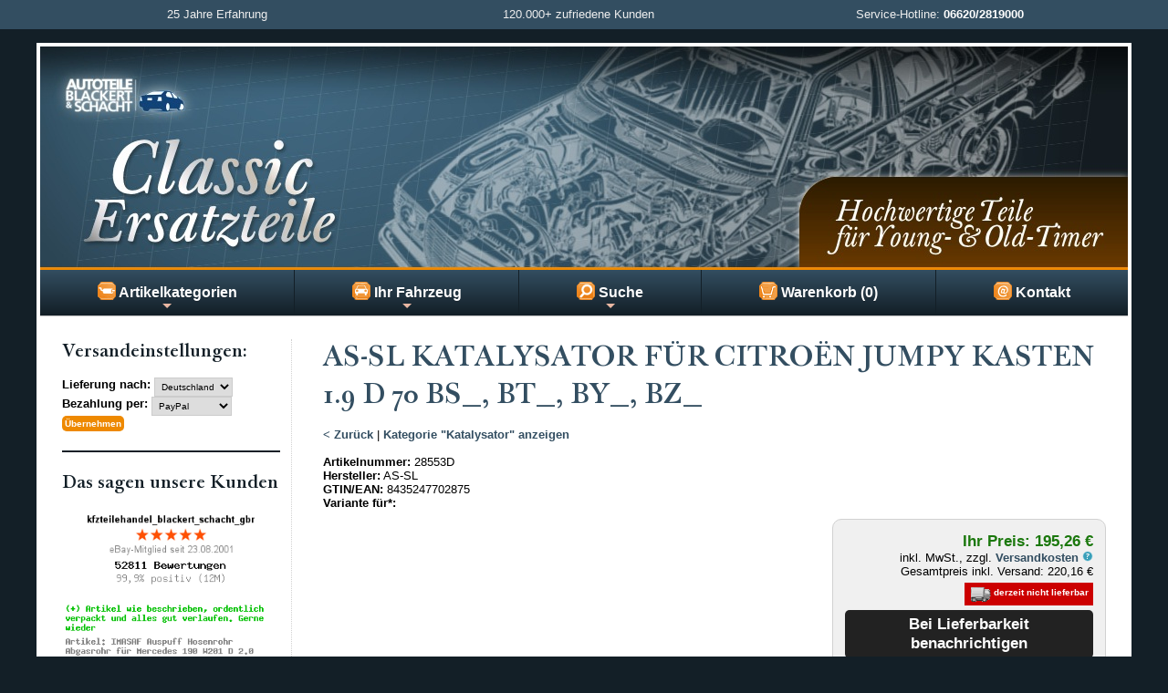

--- FILE ---
content_type: text/html; charset=iso-8859-1
request_url: https://www.classic-ersatzteile.de/cet-shop/AS-KATALYSATOR-fuer-Citroen-PEUGEOT-FIAT-EXPERT-JUMPY-SCUDO-19-D-1996-2006_1LWemJWfnaXutw%3D%3D?ab=1LWttJC-sZK_tNfJzdzb1bvRxFKWVq7v0a98tlJQc4K2vrAuuYW8ycCzwYGuyefbx-BinY-ci6mSq4ODqrTClJSJtrFeUHKS2ZBjg56RqpQ%3D
body_size: 36860
content:
<!DOCTYPE HTML>
<html lang="de">
<head>
		<meta name="viewport" content="width=device-width, initial-scale=1">
        <meta name="publisher" content="Autoteile Blackert und Schacht GbR">
		<meta name="robots" content="INDEX,FOLLOW">
		<meta name="language" content="de">
		<meta name="keywords" content="Katalysator, 28553D, CITROËN: 1705JN, FIAT: 1485887080, PEUGEOT: 1705JN, WALKER: 20645, ERNST: 750561, BOSAL: 099318, IMASAF: 35.28.43, ROSI: 321347, MTS: 04.3698, VENEPORTE: CT15401K, MAGNAFLOW: 76002D, BM CATALYSTS: BM80105, EEC: FI6005, BM CATALYSTS: BM80105H, EEC: FI6005T, 8435247702875, ">
		<meta name="description" content="AS-SL Katalysator 28553D (Katalysator) in Erstausr&uuml;sterqualit&auml;t f&uuml;r nur 195,26 &euro; zzgl. Versand.">
		<meta http-equiv="Content-Type" content="text/html; charset=iso-8859-1">
        <meta property="og:locale" content="de-DE">
        <meta property="og:title" content="AS-SL Katalysator f&uuml;r  CITROËN JUMPY Kasten 1.9 D 70 BS_, BT_, BY_, BZ_ | Classic Ersatzteile">
        <meta property="og:image" content="https://img.kfzteilehandel.de/i.php?a=28553D&h=274&t=3&c=e1a99">
        <meta property="og:type" content="website">
        <meta property="og:url" content="">
        <meta property="og:description" content="AS-SL Katalysator 28553D (Katalysator) in Erstausr&uuml;sterqualit&auml;t f&uuml;r nur 195,26 &euro; zzgl. Versand.">
        <meta property="dcterms:title" content="AS-SL Katalysator f&uuml;r  CITROËN JUMPY Kasten 1.9 D 70 BS_, BT_, BY_, BZ_ | Classic Ersatzteile">
        <meta property="dcterms:identifier" content="">
        <meta property="dcterms:description" content="AS-SL Katalysator 28553D (Katalysator) in Erstausr&uuml;sterqualit&auml;t f&uuml;r nur 195,26 &euro; zzgl. Versand.">
        <meta property="dcterms:subject" content="Katalysator, 28553D, CITROËN: 1705JN, FIAT: 1485887080, PEUGEOT: 1705JN, WALKER: 20645, ERNST: 750561, BOSAL: 099318, IMASAF: 35.28.43, ROSI: 321347, MTS: 04.3698, VENEPORTE: CT15401K, MAGNAFLOW: 76002D, BM CATALYSTS: BM80105, EEC: FI6005, BM CATALYSTS: BM80105H, EEC: FI6005T, 8435247702875, ">
        <meta name="DC.title" content="AS-SL Katalysator f&uuml;r  CITROËN JUMPY Kasten 1.9 D 70 BS_, BT_, BY_, BZ_ | Classic Ersatzteile">
        <meta name="DC.identifier" content="">
        <meta name="DC.description" content="AS-SL Katalysator 28553D (Katalysator) in Erstausr&uuml;sterqualit&auml;t f&uuml;r nur 195,26 &euro; zzgl. Versand.">
        <meta name="DC.subject" content="Katalysator, 28553D, CITROËN: 1705JN, FIAT: 1485887080, PEUGEOT: 1705JN, WALKER: 20645, ERNST: 750561, BOSAL: 099318, IMASAF: 35.28.43, ROSI: 321347, MTS: 04.3698, VENEPORTE: CT15401K, MAGNAFLOW: 76002D, BM CATALYSTS: BM80105, EEC: FI6005, BM CATALYSTS: BM80105H, EEC: FI6005T, 8435247702875, ">
		<title>AS-SL Katalysator f&uuml;r  CITROËN JUMPY Kasten 1.9 D 70 BS_, BT_, BY_, BZ_ | Classic Ersatzteile</title><link rel="stylesheet" href="/css/general.css?v=2.9">
        <link rel="stylesheet" href="/css/sm-simple.css?v=2.1" type="text/css">
        <link rel="stylesheet" href="/cet-shop/css/sm.css?v=2.1" type="text/css">
        <link rel="stylesheet" href="/cet-shop/css/default.css?v=2.0" type="text/css">
        <script src="/js/jquery.min.js?v=2.0"></script>
        <script src="/js/jquery.simplemodal.js?v=2.0"></script>
        <script src="/js/jquery.tooltip.js?v=2.0"></script>
        <script src="/js/functions.js?v=2.4"></script>
        <script src="/js/lieferzeit.js?v=2.1"></script>
        <script src="/js/jquery.smartmenus.js?v=2.0"></script>
        <script src="/js/menus.js?v=2.0"></script>
                        <script src="/js/jquery.background.cycle.js?v=2.0"></script>
</head>
<body>
<a id="top"></a>
<div id="topline">
<div>
<div class="width33">25 Jahre Erfahrung</div>
<div class="width33">120.000+ zufriedene Kunden</div>
<div class="width33">Service-Hotline: <a href="tel:+4966202819000">06620/2819000</a></div>
</div>
<div class="break"></div>
</div>


<div id="page">
	<div id="header">
    <a href="/cet-shop/index.php" id="home-link"><img src="/cet-shop/images/header.jpg" class="headerlogo desktop-only" alt="Classic Ersatzteile"></a>
    <a href="/cet-shop/index.php" id="home-link2"><img src="/cet-shop/images/header2.jpg" class="headerlogo mobile-only" alt="Classic Ersatzteile"></a>
    </div>

    <nav id="main-nav">
      <ul id="main-menu" class="sm bs-shop">
      
      <li><a href="#"><img src="/cet-shop/images/kategorien.png" align="absmiddle" alt="Artikelkategorien"> Artikelkategorien</a>
                  <ul><li class="has-submenu"><a href="#"> Abgasanlage</a>
		<ul><li><a href="/cet-shop/Abgaskruemmer?p=0">Abgaskr&uuml;mmer</a></li><li><a href="/cet-shop/Endrohr-Zwischenrohr?p=0">Endrohr / Zwischenrohr</a></li><li><a href="/cet-shop/Nach-Endschalldaempfer?p=0">Nach- / Endschalld&auml;mpfer</a></li><li><a href="/cet-shop/Hosenrohr-Vorderrohr?p=0">Hosenrohr / Vorderrohr</a></li><li><a href="/cet-shop/Katalysator?p=0">Katalysator</a></li><li><a href="/cet-shop/Komplette-Auspuffanlage?p=0">Komplette Auspuffanlage</a></li><li><a href="/cet-shop/Lambdasonde?p=0">Lambdasonde</a></li><li><a href="/cet-shop/Mittelschalldaempfer?p=0">Mittelschalld&auml;mpfer</a></li><li><a href="/cet-shop/Montagezubehoer?p=0">Montagezubeh&ouml;r</a></li><li><a href="/cet-shop/Vorschalldaempfer?p=0">Vorschalld&auml;mpfer</a></li><li><a href="/cet-shop/Auspuff-Zubehoer?p=0">Auspuff - Zubeh&ouml;r</a></li><li><a href="/cet-shop/Sportauspuff?p=0">Sportauspuff</a></li></ul></li><li class="has-submenu"><a href="#"> Achsaufhängung / Radführung</a>
		<ul><li><a href="/cet-shop/Achstraeger?p=0">Achstr&auml;ger</a></li><li><a href="/cet-shop/Radlager?p=0">Radlager</a></li><li><a href="/cet-shop/Radnabe?p=0">Radnabe</a></li><li><a href="/cet-shop/Stabilisator--Zubehoer?p=0">Stabilisator & Zubeh&ouml;r</a></li><li><a href="/cet-shop/Traggelenk?p=0">Traggelenk</a></li><li><a href="/cet-shop/Querlenker?p=0">Querlenker</a></li><li><a href="/cet-shop/Achsaufhaengung-Sonstige?p=0">Achsaufh&auml;ngung - Sonstige</a></li><li><a href="/cet-shop/Spurstangenkopf?p=0">Spurstangenkopf</a></li><li><a href="/cet-shop/Lenkungsteil-Sonstige?p=0">Lenkungsteil - Sonstige</a></li></ul></li><li class="has-submenu"><a href="#"> Bremsanlage</a>
		<ul><li><a href="/cet-shop/ABS-Steuergeraet?p=0">ABS-Steuerger&auml;t</a></li><li><a href="/cet-shop/Bremsbelag?p=0">Bremsbelag</a></li><li><a href="/cet-shop/Bremssattel?p=0">Bremssattel</a></li><li><a href="/cet-shop/Bremsscheiben?p=0">Bremsscheiben</a></li><li><a href="/cet-shop/Bremsschlauch-Leitungen?p=0">Bremsschlauch / Leitungen</a></li><li><a href="/cet-shop/Hauptbremszylinder?p=0">Hauptbremszylinder</a></li><li><a href="/cet-shop/Radbremszylinder?p=0">Radbremszylinder</a></li></ul></li><li class="has-submenu"><a href="#"> Elektrik</a>
		<ul><li><a href="/cet-shop/Schalter?p=0">Schalter</a></li><li><a href="/cet-shop/Anlasser?p=0">Anlasser</a></li><li><a href="/cet-shop/Lichtmaschine?p=0">Lichtmaschine</a></li><li><a href="/cet-shop/Lichtmaschinenregler?p=0">Lichtmaschinenregler</a></li><li><a href="/cet-shop/Verteilerkappe-Finger?p=0">Verteilerkappe/ Finger</a></li><li><a href="/cet-shop/Zuendkabel?p=0">Z&uuml;ndkabel</a></li><li><a href="/cet-shop/Zuendkerze?p=0">Z&uuml;ndkerze</a></li><li><a href="/cet-shop/Zuendspule?p=0">Z&uuml;ndspule</a></li><li><a href="/cet-shop/Zuendverteiler?p=0">Z&uuml;ndverteiler</a></li><li><a href="/cet-shop/Zuend--Gluehanlage-Sonstiges?p=0">Z&uuml;nd- & Gl&uuml;hanlage - Sonstiges</a></li><li><a href="/cet-shop/Autoelektrik-Sonstiges?p=0">Autoelektrik - Sonstiges</a></li></ul></li><li class="has-submenu"><a href="#"> Federung/ Dämpfung</a>
		<ul><li><a href="/cet-shop/Dom--Federbeinlager?p=0">Dom- & Federbeinlager</a></li><li><a href="/cet-shop/Stossdaempfer?p=0">Sto&szlig;d&auml;mpfer</a></li><li><a href="/cet-shop/Federung-Daempfung-Sonstiges?p=0">Federung/D&auml;mpfung - Sonstiges</a></li></ul></li><li class="has-submenu"><a href="#"> Filter</a>
		<ul><li><a href="/cet-shop/Innenraum-Pollenfilter?p=0">Innenraum- / Pollenfilter</a></li><li><a href="/cet-shop/Kraftstoffilter?p=0">Kraftstoffilter</a></li><li><a href="/cet-shop/Luftfilter?p=0">Luftfilter</a></li><li><a href="/cet-shop/Oelfilter?p=0">&Ouml;lfilter</a></li></ul></li><li class="has-submenu"><a href="#"> Innenausstattung</a>
		<ul><li><a href="/cet-shop/Instrument?p=0">Instrument</a></li><li><a href="/cet-shop/Schaltknauf?p=0">Schaltknauf</a></li><li><a href="/cet-shop/Verkleidung?p=0">Verkleidung</a></li><li><a href="/cet-shop/Innenausstattung-Sonstiges?p=0">Innenausstattung-Sonstiges</a></li></ul></li><li class="has-submenu"><a href="#"> Karosserie</a>
		<ul><li><a href="/cet-shop/Schloss--Verriegelung?p=0">Schloss & Verriegelung</a></li><li><a href="/cet-shop/Stossstange--faenger?p=0">Sto&szlig;stange & -f&auml;nger</a></li><li><a href="/cet-shop/Tuer?p=0">T&uuml;r</a></li><li><a href="/cet-shop/Tuergriff-aussen?p=0">T&uuml;rgriff, au&szlig;en</a></li><li><a href="/cet-shop/Karosserieteil-Sonstige?p=0">Karosserieteil - Sonstige</a></li></ul></li><li class="has-submenu"><a href="#"> Klimaanlage</a>
		<ul><li><a href="/cet-shop/Klima-Heizung--Geblaese?p=0">Klima, Heizung & Gebl&auml;se</a></li><li><a href="/cet-shop/Klimakompressor?p=0">Klimakompressor</a></li></ul></li><li class="has-submenu"><a href="#"> Kraftstoffaufbereitung</a>
		<ul><li><a href="/cet-shop/Luftmengen--Luftmassenmesser?p=0">Luftmengen- & Luftmassenmesser</a></li></ul></li><li class="has-submenu"><a href="#"> Kraftstoffförderanlage</a>
		<ul><li><a href="/cet-shop/Kraftstoffpumpe?p=0">Kraftstoffpumpe</a></li></ul></li><li class="has-submenu"><a href="#"> Kühlung</a>
		<ul><li><a href="/cet-shop/Ausgleichsbehaelter?p=0">Ausgleichsbeh&auml;lter</a></li><li><a href="/cet-shop/Kuehlwasserschlauch?p=0">K&uuml;hlwasserschlauch</a></li><li><a href="/cet-shop/Luefter--Geblaesemotor?p=0">L&uuml;fter- & Gebl&auml;semotor</a></li><li><a href="/cet-shop/Thermostat?p=0">Thermostat</a></li><li><a href="/cet-shop/Wasserkuehler?p=0">Wasserk&uuml;hler</a></li><li><a href="/cet-shop/Wasserpumpe?p=0">Wasserpumpe</a></li><li><a href="/cet-shop/Kuehlung-Sonstiges?p=0">K&uuml;hlung - Sonstiges</a></li></ul></li><li class="has-submenu"><a href="#"> Kupplung / -anbauteile</a>
		<ul><li><a href="/cet-shop/Kupplungssatz?p=0">Kupplungssatz</a></li><li><a href="/cet-shop/Kupplung-Sonstiges?p=0">Kupplung - Sonstiges</a></li></ul></li><li class="has-submenu"><a href="#"> Lenkung</a>
		<ul><li><a href="/cet-shop/Servopumpe?p=0">Servopumpe</a></li></ul></li><li class="has-submenu"><a href="#"> Motor</a>
		<ul><li><a href="/cet-shop/Wellendichtring?p=0">Wellendichtring</a></li><li><a href="/cet-shop/Zylinderkopfdichtung?p=0">Zylinderkopfdichtung</a></li><li><a href="/cet-shop/Dichtungen-Sonstige?p=0">Dichtungen - Sonstige</a></li><li><a href="/cet-shop/Motorlager?p=0">Motorlager</a></li><li><a href="/cet-shop/Motorenteile-Sonstige?p=0">Motorenteile - Sonstige</a></li><li><a href="/cet-shop/Nockenwelle?p=0">Nockenwelle</a></li><li><a href="/cet-shop/Ventil?p=0">Ventil</a></li><li><a href="/cet-shop/Zylinderkopfschraube?p=0">Zylinderkopfschraube</a></li><li><a href="/cet-shop/Motor--Getriebe-Sonstiges?p=0">Motor & Getriebe - Sonstiges</a></li></ul></li><li class="has-submenu"><a href="#"> Radantrieb</a>
		<ul><li><a href="/cet-shop/Antriebswelle?p=0">Antriebswelle</a></li></ul></li><li class="has-submenu"><a href="#"> Riementrieb</a>
		<ul><li><a href="/cet-shop/Spannelement--Rolle?p=0">Spannelement & Rolle</a></li><li><a href="/cet-shop/Zahnriemensatz-komplett?p=0">Zahnriemensatz komplett</a></li><li><a href="/cet-shop/Zahnriemen?p=0">Zahnriemen</a></li></ul></li><li class="has-submenu"><a href="#"> Scheibenreinigung</a>
		<ul><li><a href="/cet-shop/Scheibenwischer?p=0">Scheibenwischer</a></li><li><a href="/cet-shop/Wischermotor?p=0">Wischermotor</a></li><li><a href="/cet-shop/Scheibenreinigung-Sonstiges?p=0">Scheibenreinigung - Sonstiges</a></li></ul></li><li class="has-submenu"><a href="#"> Sonstiges</a>
		<ul><li><a href="/cet-shop/Sonstige-Auto-Ersatzteile?p=0">Sonstige Auto-Ersatzteile</a></li></ul></li></ul>        
        </li>
        
        <li><a href="/cet-shop/index.php?text=Fahrzeugauswahl&amp;pc=1LXSwsvd39fpusTd1NrJ3LOTzJY%3D"><img src="/cet-shop/images/fahrzeug.png" align="absmiddle" alt="Fahrzeug"> Ihr Fahrzeug</a>
        
         <ul class="mega-menu">
            <li>
            <div style="width:400px;max-width:100%;">
                <div style="padding:5px 24px;">
              <div class="fehler">Sie haben noch kein Fahrzeug gew&auml;hlt.</div><br><input type="button" class="button " name="button_fahrzeugauswahl1" value="Fahrzeug ausw&auml;hlen" onClick="location='/cet-shop/index.php?pc=1LXSwsvd39fpusTd1NrJ3LOTzJY%3D&ru=[base64]%3D%3D'"><br>              </div>
              </div>
            </li>
          </ul>
        </li>
        
        <li><a href="#"><img src="/cet-shop/images/suche.png" align="absmiddle" alt="Suche"> Suche</a>
          <ul class="mega-menu">
            <li>

              <div style="width:400px;max-width:100%;">
                <div style="padding:5px 24px;">
                  
                  <form name="quicksearch" action="/cet-shop/index.php?pc=1LXf1sbTyuTbuMXWytbb2cHG" method="post" onsubmit="return validate_quicksearchform( );">
        <input name="suchbegriff" id="suchbegriff" size="20" maxlength="50" type="text" placeholder="Artikel-/OE-/Ref.-Nr." title="Hier k&ouml;nnen Sie eine Artikelnummer, OE-Nummer oder Ref.-Nr eingeben" value=""> <input name="Submit" type="submit" class="button" value="Schnellsuche"></form>
      			
                <br><div class="small fehler"><em>Keine Artikelnr. zur Hand?<br><input type="button" class="button " name="button_fahrzeugauswahl1" value="Mit Fahrzeug suchen" onClick="location='/cet-shop/index.php?pc=1LXSwsvd39fpusTd1NrJ3LOTzJY%3D&ru=[base64]%3D%3D'"></em></div>                </div>
              </div>
            </li>
          </ul>
        </li>  

        <li><a href="/cet-shop/index.php?text=Warenkorb&amp;pc=1LXjwtXQ093jxcXixQ%3D%3D"><img src="/cet-shop/images/warenkorb.png" align="absmiddle" alt="Warenkorb"> Warenkorb (0)</a>
        </li>
        
        <li><a href="/cet-shop/index.php?text=Kontakt&amp;pc=1LXX0NHfxt3ozcc%3D"><img src="/cet-shop/images/kontakt.png" align="absmiddle" alt="Kontakt"> Kontakt</a></li>
        
      </ul>
    </nav><div id="container">
<div id="content2">
<h1>AS-SL Katalysator f&uuml;r  CITROËN JUMPY Kasten 1.9 D 70 BS_, BT_, BY_, BZ_</h1>
<br>
 <a href="javascript:history.back();">&lt; Zur&uuml;ck</a> | <a href="Katalysator?p=0">Kategorie &quot;Katalysator&quot anzeigen</a><br><br><div class="break"></div><div class="productinfo_container">
<label>Artikelnummer:</label> 28553D
<br><label>Hersteller:</label> AS-SL
<br><label>GTIN/EAN:</label> 8435247702875<br><label>Variante f&uuml;r*:</label><ul class="small"></ul></div><div class="orderbox">
		<div class="productprice">Ihr Preis: 195,26 &euro;</div><div class="smalltext">inkl. MwSt., zzgl. <a name="vk" href="javascript:void(0);" onclick="$('#versandkosten-popup272483').modal();">Versandkosten <img src="/images/help.png" width="12" height="12" border="0"></a><br>Gesamtpreis inkl. Versand: 220,16 &euro;</div><div class="nichtlieferbar small"><img src="/images/lieferbar3.png"> derzeit nicht lieferbar</div><br><div>
        <form name="orderform" id="orderform" method="post" action="/cet-shop/index.php?pc=1LXX0NHfxt3ozcc%3D&ar=1LWemZigmLaXhZqc28c%3D&an=1">
             <input name="orderbutton" value="Bei Lieferbarkeit benachrichtigen" id="orderbutton" type="submit" class="button black">
        </form>
		  </div>
		</div><div id="versandkosten-popup272483" class="versandkosten-popup">
<div class="x-large">Versandkosten - Art.Nr. 28553D</div>
<br>
<br>
Die Versandkosten f&uuml;r diesen Artikel betragen: <span class="large"><strong>24,90 &euro;</strong></span>
<br>(bei Lieferung nach Deutschland)
<br><br>St&uuml;ckpreis inkl. Versandkosten*: <span class="large"><strong>220,16 &euro;</strong></span>
<br><br>* Wenn Sie mehrere Artikel in unserem Shop bestellen, fallen die Versandkosten nur einmal an. Bei unterschiedlichen Artikeln gelten die h&ouml;chsten Versandkosten.
<br><br><hr><em>Sie m&ouml;chten die Versandkosten f&uuml;r ein anderes Zielland erfahren?</em>
<br><br><input type="button" name="zielland" value="Zielland &auml;ndern" class="button simplemodal-close" onClick="changeLZ();">
<br>
</div><div class="break"></div><h2>Artikelbeschreibung</h2><br><div class="productdesc"><link rel="stylesheet" href="https://www.kfzteilehandel.de/ebay-vorlage2/item.css" type="text/css"  media="all" />

<div id="bsItem">

			<hr class="hr1">
			<section class="row">
					<div class="columns">
						<div class="half">
                           <img src="https://img.kfzteilehandel.de/allgemein/logo_as.png" class="infoImg">
							<h2>Katalysator inkl. Anbauteile</h2></div>
						<div class="half">
                        <div class="features">
							<div class="clear"><img src="https://img.kfzteilehandel.de/allgemein/ws1.png"> Europäische Qualität</div><div class="clear"><img src="https://img.kfzteilehandel.de/allgemein/ws6.png"> Neu & originalverpackt</div><div class="clear"><img src="https://img.kfzteilehandel.de/allgemein/ws8.png"> passgenau & einbaufertig</div><div class="clear"><img src="https://img.kfzteilehandel.de/allgemein/ws12.png"> Keine Schweißarbeiten erforderlich</div><div class="clear"><img src="https://img.kfzteilehandel.de/allgemein/ws11.png"> E-Prüfzeichen - keine Eintragung erforderlich</div><div class="clear"><img src="https://img.kfzteilehandel.de/allgemein/ws13.png"> Keine neue HU/AU erforderlich</div>
						</div>
						</div>
					</div>
			</section>
 
 			<section class="row">
			<div class="center">
            <img src="https://img.kfzteilehandel.de/i.php?a=28553D&h=274&c=e1a99&t=3&n=0" id="bs_artikelbild">
			</div>
			
			<br>
			Sie bekommen hier einen <b>neuen Katalysator inkl. Anbauteile</b>.<br><ul><li>Neue Ware in Erstausrüsterqualität</li><li>Einbaufertig, keine Schweißarbeiten erforderlich</li><li>Originale Passform: alten Katalysator abmontieren, neuen Katalysator einschrauben - fertig!</li><li>Die jetzige Kfz-Steuernorm bleibt nach dem Austausch des Katalysators erhalten.</li></ul><div>Durch die <b>exakte Passgenauigkeit </b>der Katalysatoren werden unnötig hohe <b>Werkstatteinbaukosten vermieden</b>, die bei vielen Billigkatalysatoren zusätzlich anfallen können, da diese oftmals nachbearbeitet werden müssen.</div><div><br></div><div><b><font color="#ff0000">Bitte beachten Sie das dieser Artikel&nbsp;<u> kein</u> Aufrüstkat bzw.<u>&nbsp; kein</u> Diesel-Partikelfilter ist -es bleibt steuerlich alles beim alten.</font></b><br></div>
            </section>
            
			 <hr class="hr2">
			 
           <section class="row">
            <div class="infoBox2">
            <div class="padded">
		     <div><strong>Artikeleigenschaften:</strong><br>Länge [mm]: 1100, Gewicht [kg]: 3,40, Kraftstoffart: Diesel, EG/ECE - gerecht: , Fahrzeugausstattung: für Fahrzeuge mit OBD</div>
		  
           </div>
		  	</div>
            </section>

</div></div><div class="break"></div><br><h2>Passend f&uuml;r folgende Fahrzeuge*:</h2><br><div class="productdesc"><script type="text/javascript">
<!--


	data_1_1 = new Option("JUMPY I");
	data_1_1_1 = new Option("1.9 D 70 U6U_");
	data_1_1_1_1 = new Option("Diesel, 51 kW / 69 PS, 1868 ccm");
	var data_1_1_1_1_1 = "Baujahr: 05/2000 - 11/2003, Schlüsselnummer: 3001-539, 3001-707 | Bj. ab: 05/2000";
	data_1_2 = new Option("JUMPY I Kasten");
	data_1_2_1 = new Option("1.9 D 70 BS_, BT_, BY_, BZ_");
	data_1_2_1_1 = new Option("Diesel, 51 kW / 69 PS, 1868 ccm");
	var data_1_2_1_1_1 = "Baujahr: 05/2000 - 10/2006 | Bj. ab: 05/2000";
	data_2_1 = new Option("SCUDO Bus");
	data_2_1_1 = new Option("1.9 D 220_");
	data_2_1_1_1 = new Option("Diesel, 51 kW / 69 PS, 1868 ccm");
	var data_2_1_1_1_1 = "Baujahr: 05/2000 - 12/2006, Schlüsselnummer: 4001-200 | Bj. ab: 05/2000";
	data_2_2 = new Option("SCUDO Kasten");
	data_2_2_1 = new Option("1.9 D 220_");
	data_2_2_1_1 = new Option("Diesel, 51 kW / 69 PS, 1868 ccm");
	var data_2_2_1_1_1 = "Baujahr: 05/2000 - 12/2006, Schlüsselnummer: 4001-582 | Bj. ab: 05/2000";
	data_3_1 = new Option("EXPERT");
	data_3_1_1 = new Option("1.9 D 224_");
	data_3_1_1_1 = new Option("Diesel, 51 kW / 70 PS, 1905 ccm");
	var data_3_1_1_1_1 = "Baujahr: 05/2000 - 12/1998, Schlüsselnummer: 3003-775, 3003-868 | Bj. ab: 05/2000";
	data_3_2 = new Option("EXPERT Kasten");
	data_3_2_1 = new Option("1.9 D 222");
	data_3_2_1_1 = new Option("Diesel, 51 kW / 70 PS, 1905 ccm");
	var data_3_2_1_1_1 = "Baujahr: 05/2000 - 12/1998, Schlüsselnummer: 3003-039 | Bj. ab: 05/2000";
	data_3_2_2 = new Option("1.9 D 70 222");
	data_3_2_2_1 = new Option("Diesel, 51 kW / 69 PS, 1868 ccm");
	var data_3_2_2_1_1 = "Baujahr: 05/2000 - 12/2006, Schlüsselnummer: 3003-039 | Bj. ab: 05/2000";

	displaywhenempty="-";
    valuewhenempty=-1;
    displaywhennotempty="-bitte auswählen-";
    valuewhennotempty=0;

function change(currentbox) {

    document.getElementById('combo_4').innerHTML = '';
	numb = currentbox.id.split("_");
	currentbox = numb[1];

    i=parseInt(currentbox)+1;

    while (i < 4 && (typeof(document.getElementById("combo_"+i))!='undefined') &&
           (document.getElementById("combo_"+i)!=null)) {
         son = document.getElementById("combo_"+i);
	     for (m=son.options.length-1;m>0;m--) son.options[m]=null;
	     son.options[0]=new Option(displaywhenempty,valuewhenempty);
	     i=i+1;
    }

    stringa='data';
	
	for (i = 0; i < 4; i++) {
           document.getElementById("combo_"+i).style.backgroundImage = '';
    }
			 
    i=0;
    while ((typeof(document.getElementById("combo_"+i))!='undefined') &&
           (document.getElementById("combo_"+i)!=null)) {
           stringa=stringa+'_'+(document.getElementById("combo_"+i).selectedIndex);
           if (i==currentbox) break;
           i=i+1;
    }

    following=parseInt(currentbox)+1;

    if (following < 4) {

     while ((typeof(document.getElementById("combo_"+following))!='undefined') &&
       (document.getElementById("combo_"+following)!=null)) {
	   document.getElementById("combo_"+following).style.backgroundImage = 'url(https://img.kfzteilehandel.de/allgemein/alert.gif)';
       son = document.getElementById("combo_"+following);
       stringa=stringa+"_";
       i=0;
	    while ((typeof(window[stringa + i])!='undefined') || (i==0)) {

	   	  if ((i==0) && typeof(window[stringa + '0'])=='undefined')
	   	      if (typeof(window[stringa + '1'])=='undefined')
	   	         son.options[0]=new Option(displaywhenempty,valuewhenempty);
	   	      else
	             {
				 son.options[0]=new Option(displaywhennotempty,valuewhennotempty);
				 }
	      else {
              son.options[i]=new Option(window[stringa + i].text,window[stringa + i].value);
			  }
	      i=i+1;
	   }
       son.focus();
       i=1;
       combostatus='';
       cstatus=stringa.split("_");
       while (cstatus[i]!=null) {
          combostatus=combostatus+cstatus[i];
          i=i+1;
          }
		  
		if (document.getElementById("combo_"+currentbox).selectedIndex == 0) {
		document.getElementById("combo_"+currentbox).style.backgroundImage = 'url(https://img.kfzteilehandel.de/allgemein/alert.gif)';
		document.getElementById("combo_"+following).style.backgroundImage = '';
		}
		
       return combostatus;
    }
    }
    else {

       stringa=stringa+"_";
       i=1;
	    while ((typeof(window[stringa + i])!='undefined')) {
                 var container = document.getElementById('combo_4');
                 var new_element = document.createElement('li');
                 new_element.innerHTML = window[stringa + i];
                 container.insertBefore(new_element, container.firstChild);
	      i=i+1;
	   }
	   
	   if (document.getElementById("combo_"+currentbox).selectedIndex == 0) {
		document.getElementById("combo_"+currentbox).style.backgroundImage = 'url(https://img.kfzteilehandel.de/allgemein/alert.gif)';
		}
		
		return false;

    }
}

//-->
</script><form><table width="100%" cellpadding="5" cellspacing="1" border="0" class="flextable">
<thead>
<tr class="heading">
    <th>Hersteller</th>
    <th>Modell</th>
    <th>Typ und Plattform</th>
    <th>Motor</th>
  </tr>
</thead>
<tbody>
  <tr>
    <td width="22%" data-label="Hersteller"><div class="container"><select name="combo0" id="combo_0" onchange="change(this);" style="width:100%; background-color: #efefef; background-image: url(https://img.kfzteilehandel.de/allgemein/alert.gif); border: none; cursor: pointer; background-repeat: repeat;" size="5">
      <option selected>-bitte auswählen-</option>
     <option>CITROËN</option><option>FIAT</option><option>PEUGEOT</option>
    </select></div></td>
    <td width="22%" data-label="Modell"><div class="container"><select name="combo1" id="combo_1" onchange="change(this)" style="width:100%; background-color: #efefef; border: none; cursor: pointer; background-repeat: repeat;" size="5">
      <option> </option>
    </select></div></td>
    <td width="22%" data-label="Typ und Plattform"><div class="container"><select name="combo2" id="combo_2" onchange="change(this);" style="width:100%; background-color: #efefef; border: none; cursor: pointer; background-repeat: repeat;" size="5">
      <option> </option>
    </select></div></td>
    <td width="34%" data-label="Motor"><div class="container"><select name="combo3" id="combo_3" onchange="change(this);" style="width:100%; background-color: #efefef; border: none; cursor: pointer; background-repeat: repeat;" size="5">
      <option> </option>
    </select></div></td>
  </tr>
  <tr>
    <td colspan="4" data-label="Treffer"><div class="container"><ul name="combo4" id="combo_4" style="width:95%;"></ul></td>
    </tr>
	</tbody>
</table>
</form> <hr style="border: 0; border-bottom: 1px solid #ccc"> <div><strong>Vergleichsnummern:</strong> <span class="small">(dienen nur zu Vergleichszwecken)</span><br>CITROËN: 1705JN,  FIAT: 1485887080,  PEUGEOT: 1705JN,  WALKER: 20645,  ERNST: 750561,  BOSAL: 099318,  IMASAF: 35.28.43,  ROSI: 321347,  MTS: 04.3698,  VENEPORTE: CT15401K,  MAGNAFLOW: 76002D,  BM CATALYSTS: BM80105,  EEC: FI6005,  BM CATALYSTS: BM80105H,  EEC: FI6005T</div></div><hr><div class="width66"><h3>Artikelvarianten</h3>
<div class="small">
<ul><li><a title="AS-SL Katalysator f&uuml;r  CITROËN JUMPY I 1.9 D 70 U6U_" href="?ab=1LWttJC-sZK_tNfJzdzb1bvRxFKWVq7v0a98tlJQc4K2vrAuuYW8ycCzwYGsiKWVm5KGjJiTi7qoybLdzA%3D%3D">AS-SL Katalysator f&uuml;r  CITROËN JUMPY I 1.9 D 70 U6U_</a>
<li><a title="AS-SL Katalysator f&uuml;r  CITROËN JUMPY I Kasten 1.9 D 70 BS_, BT_, BY_, BZ_" href="?ab=1LWttJC-sZK_tNfJzdzb1bvRxFKWVq7v0a98tlJQc4K2vrAuuYW8ycCzwYGsiL_I1ean2oGUmZ6SuHOamIGlu9NzgpSGj1xZvL2ibWR0io-zxg%3D%3D">AS-SL Katalysator f&uuml;r  CITROËN JUMPY I Kasten 1.9 D 70 BS_, BT_, BY_, BZ_</a>
<li><a title="AS-SL Katalysator f&uuml;r  FIAT SCUDO Bus 1.9 D 220_" href="?ab=1LWttJC-sZK_tNfJzdzb1bvRxFKWVq7v0a98tlJQdoKjwIG2rrq2w5Ol3dSDmaKggrZinpOTyt_W">AS-SL Katalysator f&uuml;r  FIAT SCUDO Bus 1.9 D 220_</a>
<li><a title="AS-SL Katalysator f&uuml;r  FIAT SCUDO Kasten 1.9 D 220_" href="?ab=1LWttJC-sZK_tNfJzdzb1bvRxFKWVq7v0a98tlJQdoKjwIG2rrq2w5OuydTXzeKHk6B7jKWDnZei083H">AS-SL Katalysator f&uuml;r  FIAT SCUDO Kasten 1.9 D 220_</a>
<li><a title="AS-SL Katalysator f&uuml;r  PEUGEOT EXPERT 1.9 D 224_" href="?ab=1LWttJC-sZK_tNfJzdzb1bvRxFKWVq7v0a98tlJQgH63s6ayv4W3zMOourWDmaKggrZinpOXyt_W">AS-SL Katalysator f&uuml;r  PEUGEOT EXPERT 1.9 D 224_</a>
<li><a title="AS-SL Katalysator f&uuml;r  PEUGEOT EXPERT Kasten 1.9 D 222" href="?ab=1LWttJC-sZK_tNfJzdzb1bvRxFKWVq7v0a98tlJQgH63s6ayv4W3zMOourWDs9Xa1tewjJKRpIW2lIWVmtvH">AS-SL Katalysator f&uuml;r  PEUGEOT EXPERT Kasten 1.9 D 222</a>
<li><a title="AS-SL Katalysator f&uuml;r  PEUGEOT EXPERT Kasten 1.9 D 70 222" href="?ab=1LWttJC-sZK_tNfJzdzb1bvRxFKWVq7v0a98tlJQgH63s6ayv4W3zMOourWDs9Xa1tewjJKRpIW2lIqTiJOVmu6r">AS-SL Katalysator f&uuml;r  PEUGEOT EXPERT Kasten 1.9 D 70 222</a>
</ul>
</div>
</div><div class="width33"><br><h3>Pflichtangaben gem. GPSR:</h3><strong>Hersteller:</strong><br>AS S.L.U.<br>Polígono Errekaldea, Calle H, Nº 5 , ES-31191  Beriain<br>Telefon: + 34 948 31 02 00<br>E-Mail: comercial [at] as-sl.com<br><br><div class="small" id="kfzt_hinweis">* Sie m&uuml;ssen ggf. erg&auml;nzende Informationen von einer geeigneten Stelle beziehen, um sicherzustellen, dass das &uuml;ber den Katalog identifizerte Autoteil tats&auml;chlich dem gesuchten Autoteil entspricht und zu Ihrem Fahrzeug passt.</div><br><div class="small" id="lz_hinweis">** Die auf dieser Seite angegebenen Lieferzeiten gelten bei Lieferung nach Deutschland und Bezahlung per PayPal und verstehen sich inklusive der Paketlaufzeit. Klicken Sie <a href="javascript:changeLZ();">hier</a>, um die Vorgaben zur Berechnung der Lieferzeiten anzupassen. Weitere Informationen zur Lieferzeit finden Sie <a href="/cet-shop/index.php?pc=1LXOxt3Mzd7pwcrextXb1bXGzJY%3D">hier</a>.</div></div><div class="break"></div>
<script>
window.dataLayer = window.dataLayer || [];
window.dataLayer.push({
event: 'view_item',
ecommerce: {
currency: 'EUR',
value: '195.26',
items: [{
item_name: 'AS KATALYSATOR für Citroen / PEUGEOT / FIAT EXPERT/JUMPY/SCUDO 1.9 D 1996-2006',
item_id: '28553D#274',
price: '195.26',
item_brand: 'AS-SL',
item_category: 'Katalysator',
quantity: '1'
}]
}
});
</script> </div>

 <div id="nav"><div id="lz_einstellungen">
<h3>Versand&shy;einstellungen:</h3>
<br>
<form action="/cet-shop/index.php?pc=1LXY28LQzuDnx8jUzdjW26zQzJY%3D&ru=[base64]%3D%3D" method="post">
<strong>Lieferung nach:</strong>
<select name="lz_land" id="lz_land" class="small">
         <option value="Deutschland" selected>Deutschland</option><option value="Österreich">Österreich</option>         
</select>
<br><strong>Bezahlung per:</strong>
<select name="lz_zm" id="lz_zm" class="small">
          <option value="0" selected>PayPal</option>
          <option value="1" >&Uuml;berweisung</option>
</select><br><input type="submit" class="button small" name="lz_submit" id="lz_submit" value="&Uuml;bernehmen">
</form>
<br>
</div>

<hr>


<h3>Das sagen unsere Kunden</h3>
<br>
<div class="center">
  <a href="https://www.ebay.de/fdbk/mweb_profile?username=kfzteilehandel_blackert_schacht_gbr&filter=feedback_page:RECEIVED_AS_SELLER" target="_blank"><img src="/images/bewertungen.png" alt="eBay-Mitglied kfzteilehandel_blackert_schacht_gbr"><br>
  <img src="/images/bewertung_summe.png" alt="Positive Bewertungen"></a>
  <br><br>
<div id="bewertung" style="min-height: 100px; max-width: 300px; margin: 0 auto;"></div>
<script>
            $(document).ready(function() {
                $("#bewertung").backgroundCycle({
                    backgroundSize: SCALING_MODE_CONTAIN,
					imageUrls: [ '../images/bewertung1.png', '../images/bewertung2.png', '../images/bewertung3.png', '../images/bewertung4.png', '../images/bewertung5.png', '../images/bewertung6.png', '../images/bewertung7.png', '../images/bewertung8.png', '../images/bewertung9.png', '../images/bewertung10.png', '../images/bewertung11.png', '../images/bewertung12.png', '../images/bewertung13.png', '../images/bewertung14.png', '../images/bewertung15.png',                     ]
                });
            });
        </script>
</div>
<hr>
<div class="center">


<a href="/cet-shop/index.php?text=BezahlungUndVersand&pc=1LXOxt3Mzd7pwcrextXb1bXGzJY%3D">
<img src="/cet-shop/images/infobox_bz.png" alt="Bezahlung per PayPal und Bank&uuml;berweisung"></a>
<br><br><br>
<a href="/cet-shop/index.php?text=BezahlungUndVersand&pc=1LXOxt3Mzd7pwcrextXb1bXGzJY%3D">
<img src="/cet-shop/images/infobox_vs.png" alt="Schneller Versand"></a>

<br><br><br><a href="/cet-shop/index.php?text=HaendlerRegistrierung&amp;pc=1LXUwsjZyd7ZxdXNyMzb6LnLt6SlnqD0yA%3D%3D">
<img src="/cet-shop/images/infobox_hr.png" alt="H&auml;ndler-Registrierung"></a>

<div class="login"><label>H&auml;ndler:</label> <a href="/cet-shop/index.php?pc=1LXUwsjZyd7Zxc_XyMzW7qs%3D">Login</a> | <a href="/cet-shop/index.php?pc=1LXUwsjZyd7ZxdXNyMzb6LnLt6SlnqD0yA%3D%3D">Registrierung</a></div>
</div></div><div class="break"></div>
</div>
<nav id="footer-nav">
      <ul id="footer-menu" class="sm sm-simple">
            <li><a href="/cet-shop/index.php?text=BezahlungUndVersand&amp;pc=1LXOxt3Mzd7pwcrextXb1bXGzJY%3D">Bezahlung &amp; Versand</a></li>
            <li><a href="/cet-shop/index.php?text=Datenschutzerklaerung&amp;pc=1LXQ1MjlyQ%3D%3D">Datenschutzerkl&auml;rung</a></li>
            <li><a href="/cet-shop/index.php?text=Widerrufsbelehrung&amp;pc=1LXjysfQ1-TpudbKxs_N3LnXwJmqlA%3D%3D">Widerrufsrecht</a></li>
            <li><a href="/cet-shop/index.php?text=AGB&amp;pc=1LXNyMXlyQ%3D%3D">AGB / Kundeninformationen</a></li>
            <li><a href="/cet-shop/index.php?text=Impressum&amp;pc=1LXVztPdyuXnyNDixQ%3D%3D">Impressum</a></li>
            <li><a href="javascript:void(0);" onclick="$('#cookie-popup').modal();">Cookies</a></li>
          </ul>
    </nav>
  
<div id="footertext">
 © <a href="https://www.kfzteilehandel.de" target="_blank">Autoteile Stephan Blackert &amp; Martina Schacht GbR</a>.
 </div>
</div><div id="cookie-popup"><div class="x-large">Verwendung von Cookies</div>
<br>
<br>
Um die Grundfunktionalit&auml;t unseres Shops, wie z.B. den Warenkorb oder das H&auml;ndler-Login, zu realisieren und ihn fortlaufend verbessern zu k&ouml;nnen, verwenden wir Cookies. Weitere Informationen zu Cookies erhalten Sie in unserer <a href="/cet-shop/index.php?text=Datenschutzerklaerung&amp;pc=1LXQ1MjlyQ==">Datenschutzerkl&auml;rung</a>.<br>
<br>
Bitte treffen Sie  Ihre Auswahl in Bezug auf die Verwendung von Cookies in unserem Shop:
<br>
<p>
  <input type="button" name="cookies2" id="cookies2" value="Alle Cookies zulassen" class="button green simplemodal-close" onClick="location='/cet-shop/index.php?pc=1LXP0NLWztfnhd3M&ru=[base64]%3D%3D'">
  <br>
  <br>
  <input type="button" name="cookies1" id="cookies1" value="Nur notwendige Cookies zulassen" class="button simplemodal-close" onClick="location='/cet-shop/index.php?pc=1LXP0NLWztfnhN3M&ru=[base64]%3D%3D'">
  <br>
  <br>
  <input type="button" name="cookies0" id="cookies0" value="Cookies ablehnen / Shop verlassen" class="button red simplemodal-close" onClick="location='/cet-shop/index.php?pc=1LXP0NLWztfng93M&ru=[base64]%3D%3D'">
  <br>
</p>
<hr>
<a href="/cet-shop/index.php?text=Datenschutzerklaerung&amp;pc=1LXQ1MjlyQ%3D%3D" target="_blank">Datenschutzerkl&auml;rung</a> | <a href="/cet-shop/index.php?text=Impressum&pc=1LXVztPdyuXnyNDixQ%3D%3D" target="_blank">Impressum</a></div><script>
$(".has_tooltip[title]").tooltip();
</script>
<a href="tel:+4966202819000" id="tel-link"><img src="/images/tel.png" alt="anrufen"></a>
<a href="#top" id="top-link"><img src="/images/top.png" alt="nach oben"></a>
<a href="#top" id="nav-link"><img src="/images/nav.png" alt="Men&uuml; aufklappen"></a>
</body>
</html>